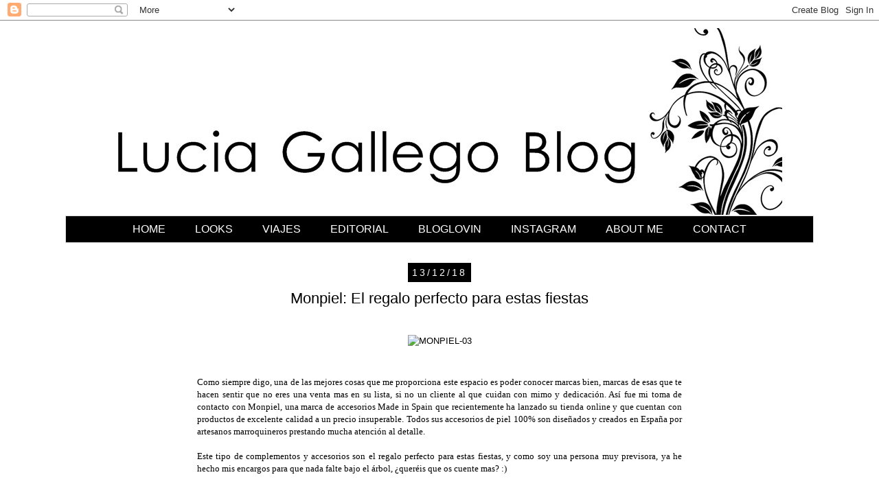

--- FILE ---
content_type: text/html; charset=UTF-8
request_url: http://www.luciagallegoblog.com/2018/12/monpiel-el-regalo-perfecto-para-estas.html
body_size: 17842
content:
<!DOCTYPE html>
<html class='v2' dir='ltr' xmlns='http://www.w3.org/1999/xhtml' xmlns:b='http://www.google.com/2005/gml/b' xmlns:data='http://www.google.com/2005/gml/data' xmlns:expr='http://www.google.com/2005/gml/expr'>
<head>
<link href='https://www.blogger.com/static/v1/widgets/335934321-css_bundle_v2.css' rel='stylesheet' type='text/css'/>
<meta content='aHR0cDovL3d3dy5sdWNpYWdhbGxlZ29ibG9nLmNvbQ==' name='publisuites-verify-code'/>
<meta content='width=1100' name='viewport'/>
<meta content='text/html; charset=UTF-8' http-equiv='Content-Type'/>
<meta content='blogger' name='generator'/>
<link href='http://www.luciagallegoblog.com/favicon.ico' rel='icon' type='image/x-icon'/>
<link href='http://www.luciagallegoblog.com/2018/12/monpiel-el-regalo-perfecto-para-estas.html' rel='canonical'/>
<link rel="alternate" type="application/atom+xml" title="lucia gallego blog - Atom" href="http://www.luciagallegoblog.com/feeds/posts/default" />
<link rel="alternate" type="application/rss+xml" title="lucia gallego blog - RSS" href="http://www.luciagallegoblog.com/feeds/posts/default?alt=rss" />
<link rel="service.post" type="application/atom+xml" title="lucia gallego blog - Atom" href="https://www.blogger.com/feeds/4011924980869780073/posts/default" />

<link rel="alternate" type="application/atom+xml" title="lucia gallego blog - Atom" href="http://www.luciagallegoblog.com/feeds/3112924541218290630/comments/default" />
<!--Can't find substitution for tag [blog.ieCssRetrofitLinks]-->
<link href='https://farm5.staticflickr.com/4899/46291449441_775afe5743_o.jpg' rel='image_src'/>
<meta content='http://www.luciagallegoblog.com/2018/12/monpiel-el-regalo-perfecto-para-estas.html' property='og:url'/>
<meta content='Monpiel: El regalo perfecto para estas fiestas' property='og:title'/>
<meta content='Fashion blogger. Vigo. Galicia. 
Blog de moda y tendencias: Ideas para combinar tu ropa, mezclando básicos con las tendencias de la temporada.' property='og:description'/>
<meta content='https://lh3.googleusercontent.com/blogger_img_proxy/AEn0k_u3HBXAX2vI1BCaMhN5yHO79hOjm4T2pmVpkbLpLvQR5hrlXppRAU6UsNb-YtbtHDzEiog9sMXcC3C6D1RN7s1jWFWHkB2YyMYCtX7RQRsUxdqBDPBFQ57mwvn2OyNm3Fzuyyo=w1200-h630-p-k-no-nu' property='og:image'/>
<title>lucia gallego blog: Monpiel: El regalo perfecto para estas fiestas</title>
<style id='page-skin-1' type='text/css'><!--
/*
-----------------------------------------------
Blogger Template Style
Name:     Simple
Designer: Josh Peterson
URL:      www.noaesthetic.com
----------------------------------------------- */
/* Variable definitions
====================
<Variable name="keycolor" description="Main Color" type="color" default="#66bbdd"/>
<Group description="Page Text" selector="body">
<Variable name="body.font" description="Font" type="font"
default="normal normal 12px Arial, Tahoma, Helvetica, FreeSans, sans-serif"/>
<Variable name="body.text.color" description="Text Color" type="color" default="#222222"/>
</Group>
<Group description="Backgrounds" selector=".body-fauxcolumns-outer">
<Variable name="body.background.color" description="Outer Background" type="color" default="#66bbdd"/>
<Variable name="content.background.color" description="Main Background" type="color" default="#ffffff"/>
<Variable name="header.background.color" description="Header Background" type="color" default="transparent"/>
</Group>
<Group description="Links" selector=".main-outer">
<Variable name="link.color" description="Link Color" type="color" default="#2288bb"/>
<Variable name="link.visited.color" description="Visited Color" type="color" default="#888888"/>
<Variable name="link.hover.color" description="Hover Color" type="color" default="#33aaff"/>
</Group>
<Group description="Blog Title" selector=".header h1">
<Variable name="header.font" description="Font" type="font"
default="normal normal 60px Arial, Tahoma, Helvetica, FreeSans, sans-serif"/>
<Variable name="header.text.color" description="Title Color" type="color" default="#3399bb" />
</Group>
<Group description="Blog Description" selector=".header .description">
<Variable name="description.text.color" description="Description Color" type="color"
default="#777777" />
</Group>
<Group description="Tabs Text" selector=".tabs-inner .widget li a">
<Variable name="tabs.font" description="Font" type="font"
default="normal normal 14px Arial, Tahoma, Helvetica, FreeSans, sans-serif"/>
<Variable name="tabs.text.color" description="Text Color" type="color" default="#999999"/>
<Variable name="tabs.selected.text.color" description="Selected Color" type="color" default="#000000"/>
</Group>
<Group description="Tabs Background" selector=".tabs-outer .PageList">
<Variable name="tabs.background.color" description="Background Color" type="color" default="#f5f5f5"/>
<Variable name="tabs.selected.background.color" description="Selected Color" type="color" default="#eeeeee"/>
</Group>
<Group description="Post Title" selector="h3.post-title, .comments h4">
<Variable name="post.title.font" description="Font" type="font"
default="normal normal 22px Arial, Tahoma, Helvetica, FreeSans, sans-serif"/>
</Group>
<Group description="Date Header" selector=".date-header">
<Variable name="date.header.color" description="Text Color" type="color"
default="#000000"/>
<Variable name="date.header.background.color" description="Background Color" type="color"
default="transparent"/>
</Group>
<Group description="Post Footer" selector=".post-footer">
<Variable name="post.footer.text.color" description="Text Color" type="color" default="#666666"/>
<Variable name="post.footer.background.color" description="Background Color" type="color"
default="#f9f9f9"/>
<Variable name="post.footer.border.color" description="Shadow Color" type="color" default="#eeeeee"/>
</Group>
<Group description="Gadgets" selector="h2">
<Variable name="widget.title.font" description="Title Font" type="font"
default="normal bold 11px Arial, Tahoma, Helvetica, FreeSans, sans-serif"/>
<Variable name="widget.title.text.color" description="Title Color" type="color" default="#000000"/>
<Variable name="widget.alternate.text.color" description="Alternate Color" type="color" default="#999999"/>
</Group>
<Group description="Images" selector=".main-inner">
<Variable name="image.background.color" description="Background Color" type="color" default="#ffffff"/>
<Variable name="image.border.color" description="Border Color" type="color" default="#eeeeee"/>
<Variable name="image.text.color" description="Caption Text Color" type="color" default="#000000"/>
</Group>
<Group description="Accents" selector=".content-inner">
<Variable name="body.rule.color" description="Separator Line Color" type="color" default="#eeeeee"/>
<Variable name="tabs.border.color" description="Tabs Border Color" type="color" default="transparent"/>
</Group>
<Variable name="body.background" description="Body Background" type="background"
color="#ffffff" default="$(color) none repeat scroll top left"/>
<Variable name="body.background.override" description="Body Background Override" type="string" default=""/>
<Variable name="body.background.gradient.cap" description="Body Gradient Cap" type="url"
default="url(//www.blogblog.com/1kt/simple/gradients_light.png)"/>
<Variable name="body.background.gradient.tile" description="Body Gradient Tile" type="url"
default="url(//www.blogblog.com/1kt/simple/body_gradient_tile_light.png)"/>
<Variable name="content.background.color.selector" description="Content Background Color Selector" type="string" default=".content-inner"/>
<Variable name="content.padding" description="Content Padding" type="length" default="10px"/>
<Variable name="content.padding.horizontal" description="Content Horizontal Padding" type="length" default="10px"/>
<Variable name="content.shadow.spread" description="Content Shadow Spread" type="length" default="40px"/>
<Variable name="content.shadow.spread.webkit" description="Content Shadow Spread (WebKit)" type="length" default="5px"/>
<Variable name="content.shadow.spread.ie" description="Content Shadow Spread (IE)" type="length" default="10px"/>
<Variable name="main.border.width" description="Main Border Width" type="length" default="0"/>
<Variable name="header.background.gradient" description="Header Gradient" type="url" default="none"/>
<Variable name="header.shadow.offset.left" description="Header Shadow Offset Left" type="length" default="-1px"/>
<Variable name="header.shadow.offset.top" description="Header Shadow Offset Top" type="length" default="-1px"/>
<Variable name="header.shadow.spread" description="Header Shadow Spread" type="length" default="1px"/>
<Variable name="header.padding" description="Header Padding" type="length" default="30px"/>
<Variable name="header.border.size" description="Header Border Size" type="length" default="1px"/>
<Variable name="header.bottom.border.size" description="Header Bottom Border Size" type="length" default="1px"/>
<Variable name="header.border.horizontalsize" description="Header Horizontal Border Size" type="length" default="0"/>
<Variable name="description.text.size" description="Description Text Size" type="string" default="140%"/>
<Variable name="tabs.margin.top" description="Tabs Margin Top" type="length" default="0" />
<Variable name="tabs.margin.side" description="Tabs Side Margin" type="length" default="30px" />
<Variable name="tabs.background.gradient" description="Tabs Background Gradient" type="url"
default="url(//www.blogblog.com/1kt/simple/gradients_light.png)"/>
<Variable name="tabs.border.width" description="Tabs Border Width" type="length" default="1px"/>
<Variable name="tabs.bevel.border.width" description="Tabs Bevel Border Width" type="length" default="1px"/>
<Variable name="date.header.padding" description="Date Header Padding" type="string" default="inherit"/>
<Variable name="date.header.letterspacing" description="Date Header Letter Spacing" type="string" default="inherit"/>
<Variable name="date.header.margin" description="Date Header Margin" type="string" default="inherit"/>
<Variable name="post.margin.bottom" description="Post Bottom Margin" type="length" default="25px"/>
<Variable name="image.border.small.size" description="Image Border Small Size" type="length" default="2px"/>
<Variable name="image.border.large.size" description="Image Border Large Size" type="length" default="5px"/>
<Variable name="page.width.selector" description="Page Width Selector" type="string" default=".region-inner"/>
<Variable name="page.width" description="Page Width" type="string" default="auto"/>
<Variable name="main.section.margin" description="Main Section Margin" type="length" default="15px"/>
<Variable name="main.padding" description="Main Padding" type="length" default="15px"/>
<Variable name="main.padding.top" description="Main Padding Top" type="length" default="30px"/>
<Variable name="main.padding.bottom" description="Main Padding Bottom" type="length" default="30px"/>
<Variable name="paging.background"
color="#ffffff"
description="Background of blog paging area" type="background"
default="transparent none no-repeat scroll top center"/>
<Variable name="footer.bevel" description="Bevel border length of footer" type="length" default="0"/>
<Variable name="mobile.background.overlay" description="Mobile Background Overlay" type="string"
default="transparent none repeat scroll top left"/>
<Variable name="mobile.background.size" description="Mobile Background Size" type="string" default="auto"/>
<Variable name="mobile.button.color" description="Mobile Button Color" type="color" default="#ffffff" />
<Variable name="startSide" description="Side where text starts in blog language" type="automatic" default="left"/>
<Variable name="endSide" description="Side where text ends in blog language" type="automatic" default="right"/>
*/
/* Content
----------------------------------------------- */
body {
font: normal normal 12px Arial, Tahoma, Helvetica, FreeSans, sans-serif;
color: #000000;
background: #ffffff none repeat scroll top left;
padding: 0 0 0 0;
}
html body .region-inner {
min-width: 0;
max-width: 100%;
width: auto;
}
a:link {
text-decoration:none;
color: #000000;
}
a:visited {
text-decoration:none;
color: #000000;
}
a:hover {
text-decoration:underline;
color: #666666;
}
.body-fauxcolumn-outer .fauxcolumn-inner {
background: transparent none repeat scroll top left;
_background-image: none;
}
.body-fauxcolumn-outer .cap-top {
position: absolute;
z-index: 1;
height: 400px;
width: 100%;
background: #ffffff none repeat scroll top left;
}
.body-fauxcolumn-outer .cap-top .cap-left {
width: 100%;
background: transparent none repeat-x scroll top left;
_background-image: none;
}
.content-outer {
-moz-box-shadow: 0 0 0 rgba(0, 0, 0, .15);
-webkit-box-shadow: 0 0 0 rgba(0, 0, 0, .15);
-goog-ms-box-shadow: 0 0 0 #333333;
box-shadow: 0 0 0 rgba(0, 0, 0, .0);
margin-bottom: 1px;
}
.content-inner {
padding: 10px 40px;
}
.content-inner {
background-color: #ffffff;
}
/* Header
----------------------------------------------- */
.header-outer {
background: transparent none repeat-x scroll 0 -400px;
_background-image: none;
}
.Header h1 {
font: normal normal 40px 'Trebuchet MS',Trebuchet,Verdana,sans-serif;
color: #000000;
text-shadow: 0 0 0 rgba(0, 0, 0, .2);
}
.Header h1 a {
color: #000000;
}
.Header .description {
font-size: 18px;
color: #000000;
}
.header-inner .Header .titlewrapper {
padding: 22px 0;
}
.header-inner .Header .descriptionwrapper {
padding: 0 0;
}
/* Tabs
----------------------------------------------- */
.tabs-inner .section:first-child {
border-top: 0 solid #dddddd;
}
.tabs-inner .section:first-child ul {
margin-top: -1px;
border-top: 1px solid #dddddd;
border-left: 1px solid #dddddd;
border-right: 1px solid #dddddd;
}
.tabs-inner .widget ul {
background: #000000 none repeat-x scroll 0 -800px;
_background-image: none;
border-bottom: 1px solid #dddddd;
margin-top: 0;
margin-left: -30px;
margin-right: -30px;
}
.tabs-inner .widget li a {
display: inline-block;
padding: .6em 1em;
font: normal normal 12px Arial, Tahoma, Helvetica, FreeSans, sans-serif;
color: #000000;
border-left: 1px solid #ffffff;
border-right: 1px solid #dddddd;
}
.tabs-inner .widget li:first-child a {
border-left: none;
}
.tabs-inner .widget li.selected a, .tabs-inner .widget li a:hover {
color: #000000;
background-color: #ffffff;
text-decoration: none;
}
/* Columns
----------------------------------------------- */
.main-outer {
border-top: 0 solid transparent;
}
.fauxcolumn-left-outer .fauxcolumn-inner {
border-right: 1px solid transparent;
}
.fauxcolumn-right-outer .fauxcolumn-inner {
border-left: 1px solid transparent;
}
/* Headings
----------------------------------------------- */
h2 {
margin: 0 0 1em 0;
text-align: center;
font: normal normal 14px Arial, Tahoma, Helvetica, FreeSans, sans-serif;
color: #000000;
text-transform: uppercase;
}
/* Widgets
----------------------------------------------- */
.widget .zippy {
color: #999999;
text-shadow: 2px 2px 1px rgba(0, 0, 0, .1);
}
.widget .popular-posts ul {
list-style: none;
}
/* Posts
----------------------------------------------- */
.date-header span {
background-color: #000000;
color: #ffffff;
padding: 0.4em;
letter-spacing: 3px;
margin: inherit;
}
.main-inner {
padding-top: 35px;
padding-bottom: 65px;
}
.main-inner .column-center-inner {
padding: 0 0;
}
.main-inner .column-center-inner .section {
margin: 0 1em;
}
.post {
margin: 0 0 45px 0;
}
h3.post-title, .comments h4 {
font: normal normal 22px Arial, Tahoma, Helvetica, FreeSans, sans-serif;
margin: .75em 0 0;
text-align: center;
}
.post-body {
font-size: 110%;
line-height: 1.4;
position: relative;
}
.post-body img, .post-body .tr-caption-container, .Profile img, .Image img,
.BlogList .item-thumbnail img {
padding: 2px;
background: transparent;
border: 1px solid transparent;
-moz-box-shadow: 1px 1px 5px rgba(0, 0, 0, .1);
-webkit-box-shadow: 1px 1px 5px rgba(0, 0, 0, .1);
box-shadow: 1px 1px 5px rgba(0, 0, 0, .0);
}
.post-body img, .post-body .tr-caption-container {
padding: 5px;
}
.post-body .tr-caption-container {
color: #000000;
}
.post-body .tr-caption-container img {
padding: 0;
background: transparent;
border: none;
-moz-box-shadow: 0 0 0 rgba(0, 0, 0, .1);
-webkit-box-shadow: 0 0 0 rgba(0, 0, 0, .1);
box-shadow: 0 0 0 rgba(0, 0, 0, .1);
}
.post-header {
margin: 0 0 1.5em;
line-height: 1.6;
font-size: 90%;
}
.post-footer {
margin: 20px -2px 0;
padding: 5px 10px;
color: #7a7a7a;
background-color: #fdfdfd;
border-bottom: 1px solid #f2f2f2;
line-height: 1.6;
font-size: 90%;
}
#comments .comment-author {
padding-top: 1.5em;
border-top: 1px solid transparent;
background-position: 0 1.5em;
}
#comments .comment-author:first-child {
padding-top: 0;
border-top: none;
}
.avatar-image-container {
margin: .2em 0 0;
}
#comments .avatar-image-container img {
border: 1px solid transparent;
}
/* Comments
----------------------------------------------- */
.comments .comments-content .icon.blog-author {
background-repeat: no-repeat;
background-image: url([data-uri]);
}
.comments .comments-content .loadmore a {
border-top: 1px solid #999999;
border-bottom: 1px solid #999999;
}
.comments .comment-thread.inline-thread {
background-color: #fdfdfd;
}
.comments .continue {
border-top: 2px solid #999999;
}
/* Accents
---------------------------------------------- */
.section-columns td.columns-cell {
border-left: 1px solid transparent;
}
.blog-pager {
background: transparent url(http://www.blogblog.com/1kt/simple/paging_dot.png) repeat-x scroll top center;
}
.blog-pager-older-link, .home-link,
.blog-pager-newer-link {
background-color: #ffffff;
padding: 5px;
}
.footer-outer {
border-top: 1px dashed #bbbbbb;
}
/* Mobile
----------------------------------------------- */
body.mobile  {
background-size: auto;
}
.mobile .body-fauxcolumn-outer {
background: transparent none repeat scroll top left;
}
.mobile .body-fauxcolumn-outer .cap-top {
background-size: 100% auto;
}
.mobile .content-outer {
-webkit-box-shadow: 0 0 3px rgba(0, 0, 0, .15);
box-shadow: 0 0 3px rgba(0, 0, 0, .15);
padding: 0 0;
}
body.mobile .AdSense {
margin: 0 -0;
}
.mobile .tabs-inner .widget ul {
margin-left: 0;
margin-right: 0;
}
.mobile .post {
margin: 0;
}
.mobile .main-inner .column-center-inner .section {
margin: 0;
}
.mobile .date-header span {
padding: 0.1em 10px;
margin: 0 -10px;
}
.mobile h3.post-title {
margin: 0;
}
.mobile .blog-pager {
background: transparent none no-repeat scroll top center;
}
.mobile .footer-outer {
border-top: none;
}
.mobile .main-inner, .mobile .footer-inner {
background-color: #ffffff;
}
.mobile-index-contents {
color: #000000;
}
.mobile-link-button {
background-color: #000000;
}
.mobile-link-button a:link, .mobile-link-button a:visited {
color: #ffffff;
}
.mobile .tabs-inner .section:first-child {
border-top: none;
}
.mobile .tabs-inner .PageList .widget-content {
background-color: #ffffff;
color: #000000;
border-top: 1px solid #dddddd;
border-bottom: 1px solid #dddddd;
}
.mobile .tabs-inner .PageList .widget-content .pagelist-arrow {
border-left: 1px solid #dddddd;
}
#PageList1 {
width: 100%;
}
#PageList1 ul li a {
color:#fff;
background:#000;
text-decoration: none;
font-weight: verdana;
font-size: 16px;
padding: 10px 20px;
-moz-border-radius: 0px;
-webkit-border-radius: 0px;
border: 0px solid #ffffff;
}
#PageList1 ul li a:hover {
color:#000;
position: hidden;
background:#fff;
left: 2px;
top: 2px;
}.PageList {text-align:center !important;}
.PageList li {display:inline !important; float:none !important;}
--></style>
<style id='template-skin-1' type='text/css'><!--
body {
min-width: 1170px;
}
.content-outer, .content-fauxcolumn-outer, .region-inner {
min-width: 1170px;
max-width: 1170px;
_width: 1170px;
}
.main-inner .columns {
padding-left: 180px;
padding-right: 180px;
}
.main-inner .fauxcolumn-center-outer {
left: 180px;
right: 180px;
/* IE6 does not respect left and right together */
_width: expression(this.parentNode.offsetWidth -
parseInt("180px") -
parseInt("180px") + 'px');
}
.main-inner .fauxcolumn-left-outer {
width: 180px;
}
.main-inner .fauxcolumn-right-outer {
width: 180px;
}
.main-inner .column-left-outer {
width: 180px;
right: 100%;
margin-left: -180px;
}
.main-inner .column-right-outer {
width: 180px;
margin-right: -180px;
}
#layout {
min-width: 0;
}
#layout .content-outer {
min-width: 0;
width: 800px;
}
#layout .region-inner {
min-width: 0;
width: auto;
}
body#layout div.add_widget {
padding: 8px;
}
body#layout div.add_widget a {
margin-left: 32px;
}
--></style>
<script type='text/javascript'>
        (function(i,s,o,g,r,a,m){i['GoogleAnalyticsObject']=r;i[r]=i[r]||function(){
        (i[r].q=i[r].q||[]).push(arguments)},i[r].l=1*new Date();a=s.createElement(o),
        m=s.getElementsByTagName(o)[0];a.async=1;a.src=g;m.parentNode.insertBefore(a,m)
        })(window,document,'script','https://www.google-analytics.com/analytics.js','ga');
        ga('create', 'UA-44094836-1', 'auto', 'blogger');
        ga('blogger.send', 'pageview');
      </script>
<link href='https://www.blogger.com/dyn-css/authorization.css?targetBlogID=4011924980869780073&amp;zx=b9bd1386-1439-4e1e-b7ba-b624114e79bf' media='none' onload='if(media!=&#39;all&#39;)media=&#39;all&#39;' rel='stylesheet'/><noscript><link href='https://www.blogger.com/dyn-css/authorization.css?targetBlogID=4011924980869780073&amp;zx=b9bd1386-1439-4e1e-b7ba-b624114e79bf' rel='stylesheet'/></noscript>
<meta name='google-adsense-platform-account' content='ca-host-pub-1556223355139109'/>
<meta name='google-adsense-platform-domain' content='blogspot.com'/>

</head>
<body class='loading'>
<div class='navbar section' id='navbar' name='Barra de navegación'><div class='widget Navbar' data-version='1' id='Navbar1'><script type="text/javascript">
    function setAttributeOnload(object, attribute, val) {
      if(window.addEventListener) {
        window.addEventListener('load',
          function(){ object[attribute] = val; }, false);
      } else {
        window.attachEvent('onload', function(){ object[attribute] = val; });
      }
    }
  </script>
<div id="navbar-iframe-container"></div>
<script type="text/javascript" src="https://apis.google.com/js/platform.js"></script>
<script type="text/javascript">
      gapi.load("gapi.iframes:gapi.iframes.style.bubble", function() {
        if (gapi.iframes && gapi.iframes.getContext) {
          gapi.iframes.getContext().openChild({
              url: 'https://www.blogger.com/navbar/4011924980869780073?po\x3d3112924541218290630\x26origin\x3dhttp://www.luciagallegoblog.com',
              where: document.getElementById("navbar-iframe-container"),
              id: "navbar-iframe"
          });
        }
      });
    </script><script type="text/javascript">
(function() {
var script = document.createElement('script');
script.type = 'text/javascript';
script.src = '//pagead2.googlesyndication.com/pagead/js/google_top_exp.js';
var head = document.getElementsByTagName('head')[0];
if (head) {
head.appendChild(script);
}})();
</script>
</div></div>
<div class='body-fauxcolumns'>
<div class='fauxcolumn-outer body-fauxcolumn-outer'>
<div class='cap-top'>
<div class='cap-left'></div>
<div class='cap-right'></div>
</div>
<div class='fauxborder-left'>
<div class='fauxborder-right'></div>
<div class='fauxcolumn-inner'>
</div>
</div>
<div class='cap-bottom'>
<div class='cap-left'></div>
<div class='cap-right'></div>
</div>
</div>
</div>
<div class='content'>
<div class='content-fauxcolumns'>
<div class='fauxcolumn-outer content-fauxcolumn-outer'>
<div class='cap-top'>
<div class='cap-left'></div>
<div class='cap-right'></div>
</div>
<div class='fauxborder-left'>
<div class='fauxborder-right'></div>
<div class='fauxcolumn-inner'>
</div>
</div>
<div class='cap-bottom'>
<div class='cap-left'></div>
<div class='cap-right'></div>
</div>
</div>
</div>
<div class='content-outer'>
<div class='content-cap-top cap-top'>
<div class='cap-left'></div>
<div class='cap-right'></div>
</div>
<div class='fauxborder-left content-fauxborder-left'>
<div class='fauxborder-right content-fauxborder-right'></div>
<div class='content-inner'>
<header>
<div class='header-outer'>
<div class='header-cap-top cap-top'>
<div class='cap-left'></div>
<div class='cap-right'></div>
</div>
<div class='fauxborder-left header-fauxborder-left'>
<div class='fauxborder-right header-fauxborder-right'></div>
<div class='region-inner header-inner'>
<div class='header section' id='header' name='Cabecera'><div class='widget Header' data-version='1' id='Header1'>
<div id='header-inner'>
<a href='http://www.luciagallegoblog.com/' style='display: block'>
<img alt='lucia gallego blog' height='275px; ' id='Header1_headerimg' src='https://blogger.googleusercontent.com/img/b/R29vZ2xl/AVvXsEjGkTaVxJV-6WjX85Mm5DPYfGnhNmOm5O0MsojMBzCUL-MKGb88EVfmOsL88HWz8S_VWnQKN2IyWMbqwRMrV6Sw2D08xuiuPuFfLZPs6cJrB1PuQdRx5RvYcvm1XY5hYWugU72Lc0I-TY4/s1600/def.jpg' style='display: block' width='1050px; '/>
</a>
</div>
</div></div>
</div>
</div>
<div class='header-cap-bottom cap-bottom'>
<div class='cap-left'></div>
<div class='cap-right'></div>
</div>
</div>
</header>
<div class='tabs-outer'>
<div class='tabs-cap-top cap-top'>
<div class='cap-left'></div>
<div class='cap-right'></div>
</div>
<div class='fauxborder-left tabs-fauxborder-left'>
<div class='fauxborder-right tabs-fauxborder-right'></div>
<div class='region-inner tabs-inner'>
<div class='tabs section' id='crosscol' name='Multicolumnas'><div class='widget PageList' data-version='1' id='PageList1'>
<h2>Páginas</h2>
<div class='widget-content'>
<ul>
<li>
<a href='http://www.luciagallegoblog.com/'>HOME</a>
</li>
<li>
<a href='http://www.luciagallegoblog.com/search/label/outfits'>LOOKS</a>
</li>
<li>
<a href='http://www.luciagallegoblog.com/search/label/viajes'>VIAJES</a>
</li>
<li>
<a href='http://www.luciagallegoblog.com/search/label/shooting'>EDITORIAL</a>
</li>
<li>
<a href='http://www.bloglovin.com/blog/3816240/lucia-gallego-blog'>BLOGLOVIN</a>
</li>
<li>
<a href='http://instagram.com/luciagallego/'>INSTAGRAM</a>
</li>
<li>
<a href='http://www.luciagallegoblog.com/p/about-me.html'>ABOUT ME</a>
</li>
<li>
<a href='http://www.luciagallegoblog.com/p/contact.html'>CONTACT</a>
</li>
</ul>
<div class='clear'></div>
</div>
</div></div>
<div class='tabs no-items section' id='crosscol-overflow' name='Cross-Column 2'></div>
</div>
</div>
<div class='tabs-cap-bottom cap-bottom'>
<div class='cap-left'></div>
<div class='cap-right'></div>
</div>
</div>
<div class='main-outer'>
<div class='main-cap-top cap-top'>
<div class='cap-left'></div>
<div class='cap-right'></div>
</div>
<div class='fauxborder-left main-fauxborder-left'>
<div class='fauxborder-right main-fauxborder-right'></div>
<div class='region-inner main-inner'>
<div class='columns fauxcolumns'>
<div class='fauxcolumn-outer fauxcolumn-center-outer'>
<div class='cap-top'>
<div class='cap-left'></div>
<div class='cap-right'></div>
</div>
<div class='fauxborder-left'>
<div class='fauxborder-right'></div>
<div class='fauxcolumn-inner'>
</div>
</div>
<div class='cap-bottom'>
<div class='cap-left'></div>
<div class='cap-right'></div>
</div>
</div>
<div class='fauxcolumn-outer fauxcolumn-left-outer'>
<div class='cap-top'>
<div class='cap-left'></div>
<div class='cap-right'></div>
</div>
<div class='fauxborder-left'>
<div class='fauxborder-right'></div>
<div class='fauxcolumn-inner'>
</div>
</div>
<div class='cap-bottom'>
<div class='cap-left'></div>
<div class='cap-right'></div>
</div>
</div>
<div class='fauxcolumn-outer fauxcolumn-right-outer'>
<div class='cap-top'>
<div class='cap-left'></div>
<div class='cap-right'></div>
</div>
<div class='fauxborder-left'>
<div class='fauxborder-right'></div>
<div class='fauxcolumn-inner'>
</div>
</div>
<div class='cap-bottom'>
<div class='cap-left'></div>
<div class='cap-right'></div>
</div>
</div>
<!-- corrects IE6 width calculation -->
<div class='columns-inner'>
<div class='column-center-outer'>
<div class='column-center-inner'>
<div class='main section' id='main' name='Principal'><div class='widget Blog' data-version='1' id='Blog1'>
<div class='blog-posts hfeed'>

          <div class="date-outer">
        
<h2 class='date-header'><span>13/12/18</span></h2>

          <div class="date-posts">
        
<div class='post-outer'>
<div class='post hentry' itemprop='blogPost' itemscope='itemscope' itemtype='http://schema.org/BlogPosting'>
<a name='3112924541218290630'></a>
<h3 class='post-title entry-title' itemprop='name'>
Monpiel: El regalo perfecto para estas fiestas
</h3>
<div class='post-header'>
<div class='post-header-line-1'></div>
</div>
<div class='post-body entry-content' id='post-body-3112924541218290630' itemprop='description articleBody'>
<div style="text-align: center;">
<br /></div>
<div style="text-align: center;">
<a href="https://www.flickr.com/photos/155159722@N02/46291449441/in/dateposted-public/" title="MONPIEL-03"><img alt="MONPIEL-03" height="469" src="https://farm5.staticflickr.com/4899/46291449441_775afe5743_o.jpg" width="700" /></a></div>
<div style="text-align: center;">
<br /></div>
<div style="text-align: center;">
<br /></div>
<div style="text-align: center;">
<div style="text-align: justify;">
<span style="font-family: &quot;georgia&quot; , &quot;times new roman&quot; , serif;">Como siempre digo, una de las mejores cosas que me proporciona este espacio es poder conocer marcas bien, marcas de esas que te hacen sentir que no eres una venta mas en su lista, si no un cliente al que cuidan con mimo y dedicación. Así fue mi toma de contacto con Monpiel, una marca de accesorios Made in Spain que recientemente ha lanzado su tienda online y que cuentan con productos de excelente calidad a un precio insuperable. Todos sus accesorios de piel 100% son diseñados y creados en España por artesanos marroquineros prestando mucha atención al detalle.</span></div>
<div style="text-align: justify;">
<span style="font-family: &quot;georgia&quot; , &quot;times new roman&quot; , serif;"><br /></span></div>
<div style="text-align: justify;">
<span style="font-family: georgia, &quot;times new roman&quot;, serif;">Este tipo de complementos y accesorios son el regalo perfecto para estas fiestas, y como soy una persona muy previsora, ya he hecho mis encargos para que nada falte bajo el árbol, &#191;queréis que os cuente mas? :)</span></div>
<br /></div>
<div style="text-align: center;">
<br />
<a name="more"></a><br /></div>
<div style="text-align: center;">
<a href="https://www.flickr.com/photos/155159722@N02/31352685127/in/dateposted-public/" title="MONPIEL-01"><img alt="MONPIEL-01" height="469" src="https://farm5.staticflickr.com/4853/31352685127_86885020a8_o.jpg" width="700" /></a>
<a href="https://www.flickr.com/photos/155159722@N02/31352685117/in/dateposted-public/" title="MONPIEL-02"><img alt="MONPIEL-02" height="469" src="https://farm5.staticflickr.com/4888/31352685117_a18766fe9c_o.jpg" width="700" /></a><br />
<br />
<br />
<div style="text-align: justify;">
<span style="font-family: georgia, &quot;times new roman&quot;, serif;">Por un lado he pedido el <a href="https://monpiel.com/llaveros-cuero-hombre/124-618-llavero-piel-hunter.html#/25-color-habana"><span style="color: #e06666;">llavero de piel modelo Hunter</span></a>, un regalo para hombre económico, útil, y de buena calidad. Es imposible fallar con este regalo gracias a su diseño clásico y atemporal. Además viene con clip para enganchar&nbsp;</span><span style="font-family: georgia, &quot;times new roman&quot;, serif;">fácilmente</span><span style="font-family: georgia, &quot;times new roman&quot;, serif;">&nbsp;al pantalón y en cuatro colores distintos para todos los gustos.</span></div>
<br />

<a href="https://www.flickr.com/photos/155159722@N02/31352684957/in/dateposted-public/" title="MONPIEL-04"><img alt="MONPIEL-04" height="469" src="https://farm5.staticflickr.com/4894/31352684957_024526e616_o.jpg" width="700" /></a><br />
<br />
<br />
<div style="text-align: justify;">
<span style="font-family: georgia, &quot;times new roman&quot;, serif;">También he pedido el <a href="https://monpiel.com/mujer/137-651-monedero-mediano-cremallera-soul.html#/17-color-marron"><span style="color: #e06666;">monedero mediano de piel modelo Soul</span></a>, una cartera de piel para mujer trenzada hecha a mano artesanalmente. Tiene el tamaño perfecto para poder llevar tarjetas, dinero y monedas sin que ocupe mucho lugar en el bolso, lo que lo convierte en el accesorio ideal para las que cambiamos de bolso constantemente y utilizamos tanto bolsos grandes como pequeños. El modelo está disponible en tres colores, el marrón que veis en la foto, el negro y también un beige medio amarillo para las más atrevidas.</span></div>
<br />

<a href="https://www.flickr.com/photos/155159722@N02/46291449411/in/dateposted-public/" title="MONPIEL-05"><img alt="MONPIEL-05" height="469" src="https://farm5.staticflickr.com/4902/46291449411_53245bb346_o.jpg" width="700" /></a>
<br />
<br />
<br />
<div style="text-align: justify;">
<span style="font-family: Georgia, Times New Roman, serif;">&#191;Queréis mas ideas para regalar? El <a href="https://monpiel.com/bolsos-piel-mujer/141-663-bolso-hobo-piel-life.html#/11-color-negro"><span style="color: #e06666;">bolso Hobo de piel clásico</span></a> es uno de esos bolsos que toda mujer tiene como fondo de armario con un diseño divertido y un toque de color gracias a su asa en animal print, uno de esos regalos que te convertirán en su persona favorita durante lo que queda del año y todo el 2019 también, perfecto para regalar a mujeres de cualquier edad ya que es uno de esos bolsos que no pasan de moda y pueden llevarse con todo. La <a href="https://monpiel.com/carteras-slim-hombre/116-595-cartera-hombre-pequena-slim.html#/44-color-azul"><span style="color: #e06666;">cartera de hombre pequeña Slim</span></a> en piel 100% natural como todos los productos de Monpiel es el regalo perfecto para hombre por un presupuesto moderado, pequeña y compacta es ideal para llevar en el pantalón, y tiene espacio para guardar hasta 10 tarjetas y varios billetes sin doblar.</span></div>
<div>
<h1 class="m_-3674033826937258798gmail-h1" style="box-sizing: inherit; clear: both; color: #373737; font-family: Montserrat; font-size: 1.25em; font-weight: 500; line-height: 1.1; margin: 0px 0px 10px;">
<br /></h1>
</div>
</div>
<a href="https://www.flickr.com/photos/155159722@N02/32419942298/in/dateposted-public/" title="MONPIEL-W"><img alt="MONPIEL-W" height="411" src="https://farm5.staticflickr.com/4813/32419942298_7eaf3c7c74_o.jpg" width="700" /></a><br />
<br />
<br />
<div style="text-align: justify;">
<span style="font-family: Georgia, Times New Roman, serif;">&#191;Te parecen pocas estas ideas? Pues para que termines de decidirte por ser lectora de este blog tienes un descuento del 10% en su web con el código LUCIAGALLEGO y pronto un sorteo en colaboración en mi cuenta de Instagram <a href="https://instagram.com/luciagallego/"><span style="color: #e06666;">@luciagallego</span></a>, &#161;allí te espero! :)</span></div>
<br />
<br />
<br />
<br />
<br />
<div style='clear: both;'></div>
</div>
<div class='post-footer'>
<div class='post-footer-line post-footer-line-1'><span class='post-author vcard'>
</span>
<span class='post-timestamp'>
</span>
<span class='post-comment-link'>
</span>
<span class='post-icons'>
</span>
<div class='post-share-buttons goog-inline-block'>
</div>
<span class='post-backlinks post-comment-link'>
</span>
</div>
<div class='post-footer-line post-footer-line-2'><span class='post-labels'>
Etiquetas:
<a href='http://www.luciagallegoblog.com/search/label/ad' rel='tag'>ad</a>,
<a href='http://www.luciagallegoblog.com/search/label/ideas%20para%20regalar%20en%20Navidad' rel='tag'>ideas para regalar en Navidad</a>,
<a href='http://www.luciagallegoblog.com/search/label/Monpiel' rel='tag'>Monpiel</a>
</span>
</div>
<div class='post-footer-line post-footer-line-3'><span class='post-location'>
</span>
</div>
</div>
</div>
<div class='comments' id='comments'>
<a name='comments'></a>
<h4>2 comentarios:</h4>
<div class='comments-content'>
<script async='async' src='' type='text/javascript'></script>
<script type='text/javascript'>
    (function() {
      var items = null;
      var msgs = null;
      var config = {};

// <![CDATA[
      var cursor = null;
      if (items && items.length > 0) {
        cursor = parseInt(items[items.length - 1].timestamp) + 1;
      }

      var bodyFromEntry = function(entry) {
        var text = (entry &&
                    ((entry.content && entry.content.$t) ||
                     (entry.summary && entry.summary.$t))) ||
            '';
        if (entry && entry.gd$extendedProperty) {
          for (var k in entry.gd$extendedProperty) {
            if (entry.gd$extendedProperty[k].name == 'blogger.contentRemoved') {
              return '<span class="deleted-comment">' + text + '</span>';
            }
          }
        }
        return text;
      }

      var parse = function(data) {
        cursor = null;
        var comments = [];
        if (data && data.feed && data.feed.entry) {
          for (var i = 0, entry; entry = data.feed.entry[i]; i++) {
            var comment = {};
            // comment ID, parsed out of the original id format
            var id = /blog-(\d+).post-(\d+)/.exec(entry.id.$t);
            comment.id = id ? id[2] : null;
            comment.body = bodyFromEntry(entry);
            comment.timestamp = Date.parse(entry.published.$t) + '';
            if (entry.author && entry.author.constructor === Array) {
              var auth = entry.author[0];
              if (auth) {
                comment.author = {
                  name: (auth.name ? auth.name.$t : undefined),
                  profileUrl: (auth.uri ? auth.uri.$t : undefined),
                  avatarUrl: (auth.gd$image ? auth.gd$image.src : undefined)
                };
              }
            }
            if (entry.link) {
              if (entry.link[2]) {
                comment.link = comment.permalink = entry.link[2].href;
              }
              if (entry.link[3]) {
                var pid = /.*comments\/default\/(\d+)\?.*/.exec(entry.link[3].href);
                if (pid && pid[1]) {
                  comment.parentId = pid[1];
                }
              }
            }
            comment.deleteclass = 'item-control blog-admin';
            if (entry.gd$extendedProperty) {
              for (var k in entry.gd$extendedProperty) {
                if (entry.gd$extendedProperty[k].name == 'blogger.itemClass') {
                  comment.deleteclass += ' ' + entry.gd$extendedProperty[k].value;
                } else if (entry.gd$extendedProperty[k].name == 'blogger.displayTime') {
                  comment.displayTime = entry.gd$extendedProperty[k].value;
                }
              }
            }
            comments.push(comment);
          }
        }
        return comments;
      };

      var paginator = function(callback) {
        if (hasMore()) {
          var url = config.feed + '?alt=json&v=2&orderby=published&reverse=false&max-results=50';
          if (cursor) {
            url += '&published-min=' + new Date(cursor).toISOString();
          }
          window.bloggercomments = function(data) {
            var parsed = parse(data);
            cursor = parsed.length < 50 ? null
                : parseInt(parsed[parsed.length - 1].timestamp) + 1
            callback(parsed);
            window.bloggercomments = null;
          }
          url += '&callback=bloggercomments';
          var script = document.createElement('script');
          script.type = 'text/javascript';
          script.src = url;
          document.getElementsByTagName('head')[0].appendChild(script);
        }
      };
      var hasMore = function() {
        return !!cursor;
      };
      var getMeta = function(key, comment) {
        if ('iswriter' == key) {
          var matches = !!comment.author
              && comment.author.name == config.authorName
              && comment.author.profileUrl == config.authorUrl;
          return matches ? 'true' : '';
        } else if ('deletelink' == key) {
          return config.baseUri + '/comment/delete/'
               + config.blogId + '/' + comment.id;
        } else if ('deleteclass' == key) {
          return comment.deleteclass;
        }
        return '';
      };

      var replybox = null;
      var replyUrlParts = null;
      var replyParent = undefined;

      var onReply = function(commentId, domId) {
        if (replybox == null) {
          // lazily cache replybox, and adjust to suit this style:
          replybox = document.getElementById('comment-editor');
          if (replybox != null) {
            replybox.height = '250px';
            replybox.style.display = 'block';
            replyUrlParts = replybox.src.split('#');
          }
        }
        if (replybox && (commentId !== replyParent)) {
          replybox.src = '';
          document.getElementById(domId).insertBefore(replybox, null);
          replybox.src = replyUrlParts[0]
              + (commentId ? '&parentID=' + commentId : '')
              + '#' + replyUrlParts[1];
          replyParent = commentId;
        }
      };

      var hash = (window.location.hash || '#').substring(1);
      var startThread, targetComment;
      if (/^comment-form_/.test(hash)) {
        startThread = hash.substring('comment-form_'.length);
      } else if (/^c[0-9]+$/.test(hash)) {
        targetComment = hash.substring(1);
      }

      // Configure commenting API:
      var configJso = {
        'maxDepth': config.maxThreadDepth
      };
      var provider = {
        'id': config.postId,
        'data': items,
        'loadNext': paginator,
        'hasMore': hasMore,
        'getMeta': getMeta,
        'onReply': onReply,
        'rendered': true,
        'initComment': targetComment,
        'initReplyThread': startThread,
        'config': configJso,
        'messages': msgs
      };

      var render = function() {
        if (window.goog && window.goog.comments) {
          var holder = document.getElementById('comment-holder');
          window.goog.comments.render(holder, provider);
        }
      };

      // render now, or queue to render when library loads:
      if (window.goog && window.goog.comments) {
        render();
      } else {
        window.goog = window.goog || {};
        window.goog.comments = window.goog.comments || {};
        window.goog.comments.loadQueue = window.goog.comments.loadQueue || [];
        window.goog.comments.loadQueue.push(render);
      }
    })();
// ]]>
  </script>
<div id='comment-holder'>
<div class="comment-thread toplevel-thread"><ol id="top-ra"><li class="comment" id="c8745972448290805917"><div class="avatar-image-container"><img src="//4.bp.blogspot.com/-bMYY89-NomE/Z4jlIQi8UAI/AAAAAAAAKak/okkGDGyrEHkeuoql47jQHQcc9OnYoz7pwCK4BGAYYCw/s35/Tezza-3981.JPG" alt=""/></div><div class="comment-block"><div class="comment-header"><cite class="user"><a href="https://www.blogger.com/profile/17330331354276432800" rel="nofollow">La ilusión de Nina</a></cite><span class="icon user "></span><span class="datetime secondary-text"><a rel="nofollow" href="http://www.luciagallegoblog.com/2018/12/monpiel-el-regalo-perfecto-para-estas.html?showComment=1544788481681#c8745972448290805917">14 de diciembre de 2018 a las 12:54</a></span></div><p class="comment-content">Una cartera preciosa y super original!!<br>Una idea estupenda! Un besazo!!<br><br>La ilusión de Nina - http://lailusiondenina.blogspot.com/</p><span class="comment-actions secondary-text"><a class="comment-reply" target="_self" data-comment-id="8745972448290805917">Responder</a><span class="item-control blog-admin blog-admin pid-1510563414"><a target="_self" href="https://www.blogger.com/comment/delete/4011924980869780073/8745972448290805917">Eliminar</a></span></span></div><div class="comment-replies"><div id="c8745972448290805917-rt" class="comment-thread inline-thread hidden"><span class="thread-toggle thread-expanded"><span class="thread-arrow"></span><span class="thread-count"><a target="_self">Respuestas</a></span></span><ol id="c8745972448290805917-ra" class="thread-chrome thread-expanded"><div></div><div id="c8745972448290805917-continue" class="continue"><a class="comment-reply" target="_self" data-comment-id="8745972448290805917">Responder</a></div></ol></div></div><div class="comment-replybox-single" id="c8745972448290805917-ce"></div></li><li class="comment" id="c3491518917113988952"><div class="avatar-image-container"><img src="//www.blogger.com/img/blogger_logo_round_35.png" alt=""/></div><div class="comment-block"><div class="comment-header"><cite class="user"><a href="https://www.blogger.com/profile/16870035666066649248" rel="nofollow">Deisi J.</a></cite><span class="icon user "></span><span class="datetime secondary-text"><a rel="nofollow" href="http://www.luciagallegoblog.com/2018/12/monpiel-el-regalo-perfecto-para-estas.html?showComment=1545819621670#c3491518917113988952">26 de diciembre de 2018 a las 11:20</a></span></div><p class="comment-content">Es precioso y sin duda un detalle ideal para regalar estas fechas, besos!!<br>Deisi J.</p><span class="comment-actions secondary-text"><a class="comment-reply" target="_self" data-comment-id="3491518917113988952">Responder</a><span class="item-control blog-admin blog-admin pid-1437507054"><a target="_self" href="https://www.blogger.com/comment/delete/4011924980869780073/3491518917113988952">Eliminar</a></span></span></div><div class="comment-replies"><div id="c3491518917113988952-rt" class="comment-thread inline-thread hidden"><span class="thread-toggle thread-expanded"><span class="thread-arrow"></span><span class="thread-count"><a target="_self">Respuestas</a></span></span><ol id="c3491518917113988952-ra" class="thread-chrome thread-expanded"><div></div><div id="c3491518917113988952-continue" class="continue"><a class="comment-reply" target="_self" data-comment-id="3491518917113988952">Responder</a></div></ol></div></div><div class="comment-replybox-single" id="c3491518917113988952-ce"></div></li></ol><div id="top-continue" class="continue"><a class="comment-reply" target="_self">Añadir comentario</a></div><div class="comment-replybox-thread" id="top-ce"></div><div class="loadmore hidden" data-post-id="3112924541218290630"><a target="_self">Cargar más...</a></div></div>
</div>
</div>
<p class='comment-footer'>
<div class='comment-form'>
<a name='comment-form'></a>
<p>&#161;Gracias por dejar tu opinión! :)</p>
<a href='https://www.blogger.com/comment/frame/4011924980869780073?po=3112924541218290630&hl=es&saa=85391&origin=http://www.luciagallegoblog.com' id='comment-editor-src'></a>
<iframe allowtransparency='true' class='blogger-iframe-colorize blogger-comment-from-post' frameborder='0' height='410px' id='comment-editor' name='comment-editor' src='' width='100%'></iframe>
<script src='https://www.blogger.com/static/v1/jsbin/2830521187-comment_from_post_iframe.js' type='text/javascript'></script>
<script type='text/javascript'>
      BLOG_CMT_createIframe('https://www.blogger.com/rpc_relay.html');
    </script>
</div>
</p>
<div id='backlinks-container'>
<div id='Blog1_backlinks-container'>
</div>
</div>
</div>
</div>

        </div></div>
      
</div>
<div class='blog-pager' id='blog-pager'>
<span id='blog-pager-newer-link'>
<a class='blog-pager-newer-link' href='http://www.luciagallegoblog.com/2018/12/karmen-pedaru-for-harpers-bazaar.html' id='Blog1_blog-pager-newer-link' title='Entrada más reciente'>Entrada más reciente</a>
</span>
<span id='blog-pager-older-link'>
<a class='blog-pager-older-link' href='http://www.luciagallegoblog.com/2018/12/n338-jersey-oversize-mostaza-y-falda.html' id='Blog1_blog-pager-older-link' title='Entrada antigua'>Entrada antigua</a>
</span>
<a class='home-link' href='http://www.luciagallegoblog.com/'>Inicio</a>
</div>
<div class='clear'></div>
<div class='post-feeds'>
<div class='feed-links'>
Suscribirse a:
<a class='feed-link' href='http://www.luciagallegoblog.com/feeds/3112924541218290630/comments/default' target='_blank' type='application/atom+xml'>Enviar comentarios (Atom)</a>
</div>
</div>
</div><div class='widget HTML' data-version='1' id='HTML7'>
<div class='widget-content'>
<script type="text/javascript">

  var _gaq = _gaq || [];
  _gaq.push(['_setAccount', 'UA-44094836-1']);
  _gaq.push(['_trackPageview']);

  (function() {
    var ga = document.createElement('script'); ga.type = 'text/javascript'; ga.async = true;
    ga.src = ('https:' == document.location.protocol ? 'https://ssl' : 'http://www') + '.google-analytics.com/ga.js';
    var s = document.getElementsByTagName('script')[0]; s.parentNode.insertBefore(ga, s);
  })();

</script>
</div>
<div class='clear'></div>
</div></div>
</div>
</div>
<div class='column-left-outer'>
<div class='column-left-inner'>
<aside>
<div class='sidebar no-items section' id='sidebar-left-1'></div>
</aside>
</div>
</div>
<div class='column-right-outer'>
<div class='column-right-inner'>
<aside>
<div class='sidebar no-items section' id='sidebar-right-1'></div>
</aside>
</div>
</div>
</div>
<div style='clear: both'></div>
<!-- columns -->
</div>
<!-- main -->
</div>
</div>
<div class='main-cap-bottom cap-bottom'>
<div class='cap-left'></div>
<div class='cap-right'></div>
</div>
</div>
<footer>
<div class='footer-outer'>
<div class='footer-cap-top cap-top'>
<div class='cap-left'></div>
<div class='cap-right'></div>
</div>
<div class='fauxborder-left footer-fauxborder-left'>
<div class='fauxborder-right footer-fauxborder-right'></div>
<div class='region-inner footer-inner'>
<div class='foot no-items section' id='footer-1'></div>
<table border='0' cellpadding='0' cellspacing='0' class='section-columns columns-3'>
<tbody>
<tr>
<td class='first columns-cell'>
<div class='foot section' id='footer-2-1'><div class='widget Profile' data-version='1' id='Profile1'>
<h2>Lucía Gallego</h2>
<div class='widget-content'>
<a href='https://www.blogger.com/profile/15723895530005638651'><img alt='Mi foto' class='profile-img' height='80' src='//blogger.googleusercontent.com/img/b/R29vZ2xl/AVvXsEilXtrIa8ohe2jQ9MPnHQwulLA5YvOixEc0LleAjBRzQgxMY_yj9WaUNmtHmeuFbcKljy9JCfXG6VwZsES6jAUJcd32qJFFzEI_tHnjN7G4Kv81SpHsbIg2JRk4tSpc5Q/s113/LGB+2016.jpg' width='64'/></a>
<dl class='profile-datablock'>
<dt class='profile-data'>
<a class='profile-name-link g-profile' href='https://www.blogger.com/profile/15723895530005638651' rel='author' style='background-image: url(//www.blogger.com/img/logo-16.png);'>
Lucía
</a>
</dt>
<dd class='profile-data'>Vigo, Pontevedra, Spain</dd>
</dl>
<a class='profile-link' href='https://www.blogger.com/profile/15723895530005638651' rel='author'>Ver todo mi perfil</a>
<div class='clear'></div>
</div>
</div></div>
</td>
<td class='columns-cell'>
<div class='foot section' id='footer-2-2'><div class='widget BlogArchive' data-version='1' id='BlogArchive1'>
<h2>Archivo del blog</h2>
<div class='widget-content'>
<div id='ArchiveList'>
<div id='BlogArchive1_ArchiveList'>
<select id='BlogArchive1_ArchiveMenu'>
<option value=''>Archivo del blog</option>
<option value='http://www.luciagallegoblog.com/2025/12/'>diciembre (2)</option>
<option value='http://www.luciagallegoblog.com/2025/07/'>julio (1)</option>
<option value='http://www.luciagallegoblog.com/2025/05/'>mayo (4)</option>
<option value='http://www.luciagallegoblog.com/2025/04/'>abril (3)</option>
<option value='http://www.luciagallegoblog.com/2025/03/'>marzo (5)</option>
<option value='http://www.luciagallegoblog.com/2025/02/'>febrero (3)</option>
<option value='http://www.luciagallegoblog.com/2025/01/'>enero (3)</option>
<option value='http://www.luciagallegoblog.com/2024/12/'>diciembre (4)</option>
<option value='http://www.luciagallegoblog.com/2024/11/'>noviembre (5)</option>
<option value='http://www.luciagallegoblog.com/2024/10/'>octubre (6)</option>
<option value='http://www.luciagallegoblog.com/2024/09/'>septiembre (2)</option>
<option value='http://www.luciagallegoblog.com/2024/08/'>agosto (5)</option>
<option value='http://www.luciagallegoblog.com/2024/07/'>julio (4)</option>
<option value='http://www.luciagallegoblog.com/2024/06/'>junio (5)</option>
<option value='http://www.luciagallegoblog.com/2024/05/'>mayo (5)</option>
<option value='http://www.luciagallegoblog.com/2024/04/'>abril (5)</option>
<option value='http://www.luciagallegoblog.com/2024/03/'>marzo (5)</option>
<option value='http://www.luciagallegoblog.com/2024/02/'>febrero (4)</option>
<option value='http://www.luciagallegoblog.com/2024/01/'>enero (5)</option>
<option value='http://www.luciagallegoblog.com/2023/12/'>diciembre (6)</option>
<option value='http://www.luciagallegoblog.com/2023/11/'>noviembre (6)</option>
<option value='http://www.luciagallegoblog.com/2023/10/'>octubre (2)</option>
<option value='http://www.luciagallegoblog.com/2023/08/'>agosto (2)</option>
<option value='http://www.luciagallegoblog.com/2023/07/'>julio (7)</option>
<option value='http://www.luciagallegoblog.com/2023/06/'>junio (5)</option>
<option value='http://www.luciagallegoblog.com/2023/05/'>mayo (8)</option>
<option value='http://www.luciagallegoblog.com/2023/04/'>abril (7)</option>
<option value='http://www.luciagallegoblog.com/2023/03/'>marzo (6)</option>
<option value='http://www.luciagallegoblog.com/2023/02/'>febrero (5)</option>
<option value='http://www.luciagallegoblog.com/2023/01/'>enero (1)</option>
<option value='http://www.luciagallegoblog.com/2022/12/'>diciembre (6)</option>
<option value='http://www.luciagallegoblog.com/2022/11/'>noviembre (6)</option>
<option value='http://www.luciagallegoblog.com/2022/10/'>octubre (8)</option>
<option value='http://www.luciagallegoblog.com/2022/09/'>septiembre (1)</option>
<option value='http://www.luciagallegoblog.com/2022/08/'>agosto (4)</option>
<option value='http://www.luciagallegoblog.com/2022/07/'>julio (7)</option>
<option value='http://www.luciagallegoblog.com/2022/06/'>junio (6)</option>
<option value='http://www.luciagallegoblog.com/2022/05/'>mayo (7)</option>
<option value='http://www.luciagallegoblog.com/2022/04/'>abril (8)</option>
<option value='http://www.luciagallegoblog.com/2022/03/'>marzo (8)</option>
<option value='http://www.luciagallegoblog.com/2022/02/'>febrero (8)</option>
<option value='http://www.luciagallegoblog.com/2022/01/'>enero (6)</option>
<option value='http://www.luciagallegoblog.com/2021/12/'>diciembre (4)</option>
<option value='http://www.luciagallegoblog.com/2021/11/'>noviembre (5)</option>
<option value='http://www.luciagallegoblog.com/2021/10/'>octubre (5)</option>
<option value='http://www.luciagallegoblog.com/2021/09/'>septiembre (5)</option>
<option value='http://www.luciagallegoblog.com/2021/08/'>agosto (1)</option>
<option value='http://www.luciagallegoblog.com/2021/06/'>junio (5)</option>
<option value='http://www.luciagallegoblog.com/2021/05/'>mayo (6)</option>
<option value='http://www.luciagallegoblog.com/2021/04/'>abril (6)</option>
<option value='http://www.luciagallegoblog.com/2021/03/'>marzo (8)</option>
<option value='http://www.luciagallegoblog.com/2021/02/'>febrero (8)</option>
<option value='http://www.luciagallegoblog.com/2021/01/'>enero (8)</option>
<option value='http://www.luciagallegoblog.com/2020/12/'>diciembre (8)</option>
<option value='http://www.luciagallegoblog.com/2020/11/'>noviembre (12)</option>
<option value='http://www.luciagallegoblog.com/2020/10/'>octubre (12)</option>
<option value='http://www.luciagallegoblog.com/2020/09/'>septiembre (9)</option>
<option value='http://www.luciagallegoblog.com/2020/08/'>agosto (6)</option>
<option value='http://www.luciagallegoblog.com/2020/07/'>julio (7)</option>
<option value='http://www.luciagallegoblog.com/2020/06/'>junio (11)</option>
<option value='http://www.luciagallegoblog.com/2020/05/'>mayo (12)</option>
<option value='http://www.luciagallegoblog.com/2020/04/'>abril (12)</option>
<option value='http://www.luciagallegoblog.com/2020/03/'>marzo (12)</option>
<option value='http://www.luciagallegoblog.com/2020/02/'>febrero (8)</option>
<option value='http://www.luciagallegoblog.com/2020/01/'>enero (13)</option>
<option value='http://www.luciagallegoblog.com/2019/12/'>diciembre (13)</option>
<option value='http://www.luciagallegoblog.com/2019/11/'>noviembre (13)</option>
<option value='http://www.luciagallegoblog.com/2019/10/'>octubre (8)</option>
<option value='http://www.luciagallegoblog.com/2019/09/'>septiembre (8)</option>
<option value='http://www.luciagallegoblog.com/2019/08/'>agosto (7)</option>
<option value='http://www.luciagallegoblog.com/2019/07/'>julio (7)</option>
<option value='http://www.luciagallegoblog.com/2019/06/'>junio (7)</option>
<option value='http://www.luciagallegoblog.com/2019/05/'>mayo (8)</option>
<option value='http://www.luciagallegoblog.com/2019/04/'>abril (9)</option>
<option value='http://www.luciagallegoblog.com/2019/03/'>marzo (9)</option>
<option value='http://www.luciagallegoblog.com/2019/02/'>febrero (9)</option>
<option value='http://www.luciagallegoblog.com/2019/01/'>enero (11)</option>
<option value='http://www.luciagallegoblog.com/2018/12/'>diciembre (12)</option>
<option value='http://www.luciagallegoblog.com/2018/11/'>noviembre (12)</option>
<option value='http://www.luciagallegoblog.com/2018/10/'>octubre (12)</option>
<option value='http://www.luciagallegoblog.com/2018/09/'>septiembre (8)</option>
<option value='http://www.luciagallegoblog.com/2018/08/'>agosto (4)</option>
<option value='http://www.luciagallegoblog.com/2018/07/'>julio (8)</option>
<option value='http://www.luciagallegoblog.com/2018/06/'>junio (8)</option>
<option value='http://www.luciagallegoblog.com/2018/05/'>mayo (10)</option>
<option value='http://www.luciagallegoblog.com/2018/04/'>abril (14)</option>
<option value='http://www.luciagallegoblog.com/2018/03/'>marzo (13)</option>
<option value='http://www.luciagallegoblog.com/2018/02/'>febrero (12)</option>
<option value='http://www.luciagallegoblog.com/2018/01/'>enero (11)</option>
<option value='http://www.luciagallegoblog.com/2017/12/'>diciembre (14)</option>
<option value='http://www.luciagallegoblog.com/2017/11/'>noviembre (13)</option>
<option value='http://www.luciagallegoblog.com/2017/10/'>octubre (14)</option>
<option value='http://www.luciagallegoblog.com/2017/09/'>septiembre (5)</option>
<option value='http://www.luciagallegoblog.com/2017/08/'>agosto (10)</option>
<option value='http://www.luciagallegoblog.com/2017/07/'>julio (9)</option>
<option value='http://www.luciagallegoblog.com/2017/06/'>junio (4)</option>
<option value='http://www.luciagallegoblog.com/2017/05/'>mayo (11)</option>
<option value='http://www.luciagallegoblog.com/2017/04/'>abril (10)</option>
<option value='http://www.luciagallegoblog.com/2017/03/'>marzo (12)</option>
<option value='http://www.luciagallegoblog.com/2017/02/'>febrero (10)</option>
<option value='http://www.luciagallegoblog.com/2017/01/'>enero (13)</option>
<option value='http://www.luciagallegoblog.com/2016/12/'>diciembre (11)</option>
<option value='http://www.luciagallegoblog.com/2016/11/'>noviembre (14)</option>
<option value='http://www.luciagallegoblog.com/2016/10/'>octubre (14)</option>
<option value='http://www.luciagallegoblog.com/2016/09/'>septiembre (11)</option>
<option value='http://www.luciagallegoblog.com/2016/06/'>junio (10)</option>
<option value='http://www.luciagallegoblog.com/2016/05/'>mayo (13)</option>
<option value='http://www.luciagallegoblog.com/2016/04/'>abril (10)</option>
<option value='http://www.luciagallegoblog.com/2016/03/'>marzo (9)</option>
<option value='http://www.luciagallegoblog.com/2016/01/'>enero (13)</option>
<option value='http://www.luciagallegoblog.com/2015/12/'>diciembre (15)</option>
<option value='http://www.luciagallegoblog.com/2015/11/'>noviembre (14)</option>
<option value='http://www.luciagallegoblog.com/2015/10/'>octubre (5)</option>
<option value='http://www.luciagallegoblog.com/2015/09/'>septiembre (11)</option>
<option value='http://www.luciagallegoblog.com/2015/08/'>agosto (4)</option>
<option value='http://www.luciagallegoblog.com/2015/07/'>julio (18)</option>
<option value='http://www.luciagallegoblog.com/2015/06/'>junio (17)</option>
<option value='http://www.luciagallegoblog.com/2015/05/'>mayo (18)</option>
<option value='http://www.luciagallegoblog.com/2015/04/'>abril (17)</option>
<option value='http://www.luciagallegoblog.com/2015/03/'>marzo (18)</option>
<option value='http://www.luciagallegoblog.com/2015/02/'>febrero (16)</option>
<option value='http://www.luciagallegoblog.com/2015/01/'>enero (17)</option>
<option value='http://www.luciagallegoblog.com/2014/12/'>diciembre (18)</option>
<option value='http://www.luciagallegoblog.com/2014/11/'>noviembre (18)</option>
<option value='http://www.luciagallegoblog.com/2014/10/'>octubre (21)</option>
<option value='http://www.luciagallegoblog.com/2014/09/'>septiembre (15)</option>
<option value='http://www.luciagallegoblog.com/2014/08/'>agosto (5)</option>
<option value='http://www.luciagallegoblog.com/2014/07/'>julio (20)</option>
<option value='http://www.luciagallegoblog.com/2014/06/'>junio (21)</option>
<option value='http://www.luciagallegoblog.com/2014/05/'>mayo (15)</option>
<option value='http://www.luciagallegoblog.com/2014/04/'>abril (16)</option>
<option value='http://www.luciagallegoblog.com/2014/03/'>marzo (21)</option>
<option value='http://www.luciagallegoblog.com/2014/02/'>febrero (18)</option>
<option value='http://www.luciagallegoblog.com/2014/01/'>enero (15)</option>
<option value='http://www.luciagallegoblog.com/2013/12/'>diciembre (21)</option>
<option value='http://www.luciagallegoblog.com/2013/11/'>noviembre (18)</option>
<option value='http://www.luciagallegoblog.com/2013/10/'>octubre (20)</option>
<option value='http://www.luciagallegoblog.com/2013/09/'>septiembre (18)</option>
<option value='http://www.luciagallegoblog.com/2013/08/'>agosto (11)</option>
<option value='http://www.luciagallegoblog.com/2013/07/'>julio (20)</option>
<option value='http://www.luciagallegoblog.com/2013/06/'>junio (21)</option>
<option value='http://www.luciagallegoblog.com/2013/05/'>mayo (20)</option>
<option value='http://www.luciagallegoblog.com/2013/04/'>abril (23)</option>
<option value='http://www.luciagallegoblog.com/2013/03/'>marzo (20)</option>
<option value='http://www.luciagallegoblog.com/2013/02/'>febrero (22)</option>
<option value='http://www.luciagallegoblog.com/2013/01/'>enero (19)</option>
<option value='http://www.luciagallegoblog.com/2012/12/'>diciembre (19)</option>
<option value='http://www.luciagallegoblog.com/2012/11/'>noviembre (18)</option>
<option value='http://www.luciagallegoblog.com/2012/10/'>octubre (17)</option>
<option value='http://www.luciagallegoblog.com/2012/09/'>septiembre (14)</option>
<option value='http://www.luciagallegoblog.com/2012/08/'>agosto (6)</option>
<option value='http://www.luciagallegoblog.com/2012/07/'>julio (12)</option>
<option value='http://www.luciagallegoblog.com/2012/06/'>junio (14)</option>
<option value='http://www.luciagallegoblog.com/2012/05/'>mayo (14)</option>
<option value='http://www.luciagallegoblog.com/2012/04/'>abril (10)</option>
<option value='http://www.luciagallegoblog.com/2012/03/'>marzo (7)</option>
<option value='http://www.luciagallegoblog.com/2012/02/'>febrero (7)</option>
<option value='http://www.luciagallegoblog.com/2012/01/'>enero (9)</option>
<option value='http://www.luciagallegoblog.com/2011/12/'>diciembre (8)</option>
<option value='http://www.luciagallegoblog.com/2011/11/'>noviembre (9)</option>
<option value='http://www.luciagallegoblog.com/2011/10/'>octubre (7)</option>
<option value='http://www.luciagallegoblog.com/2011/09/'>septiembre (8)</option>
<option value='http://www.luciagallegoblog.com/2011/08/'>agosto (8)</option>
<option value='http://www.luciagallegoblog.com/2011/07/'>julio (13)</option>
<option value='http://www.luciagallegoblog.com/2011/06/'>junio (4)</option>
</select>
</div>
</div>
<div class='clear'></div>
</div>
</div></div>
</td>
<td class='columns-cell'>
<div class='foot section' id='footer-2-3'><div class='widget Followers' data-version='1' id='Followers1'>
<h2 class='title'>Seguidores</h2>
<div class='widget-content'>
<div id='Followers1-wrapper'>
<div style='margin-right:2px;'>
<div><script type="text/javascript" src="https://apis.google.com/js/platform.js"></script>
<div id="followers-iframe-container"></div>
<script type="text/javascript">
    window.followersIframe = null;
    function followersIframeOpen(url) {
      gapi.load("gapi.iframes", function() {
        if (gapi.iframes && gapi.iframes.getContext) {
          window.followersIframe = gapi.iframes.getContext().openChild({
            url: url,
            where: document.getElementById("followers-iframe-container"),
            messageHandlersFilter: gapi.iframes.CROSS_ORIGIN_IFRAMES_FILTER,
            messageHandlers: {
              '_ready': function(obj) {
                window.followersIframe.getIframeEl().height = obj.height;
              },
              'reset': function() {
                window.followersIframe.close();
                followersIframeOpen("https://www.blogger.com/followers/frame/4011924980869780073?colors\x3dCgt0cmFuc3BhcmVudBILdHJhbnNwYXJlbnQaByMwMDAwMDAiByMwMDAwMDAqByNmZmZmZmYyByMwMDAwMDA6ByMwMDAwMDBCByMwMDAwMDBKByM5OTk5OTlSByMwMDAwMDBaC3RyYW5zcGFyZW50\x26pageSize\x3d21\x26hl\x3des\x26origin\x3dhttp://www.luciagallegoblog.com");
              },
              'open': function(url) {
                window.followersIframe.close();
                followersIframeOpen(url);
              }
            }
          });
        }
      });
    }
    followersIframeOpen("https://www.blogger.com/followers/frame/4011924980869780073?colors\x3dCgt0cmFuc3BhcmVudBILdHJhbnNwYXJlbnQaByMwMDAwMDAiByMwMDAwMDAqByNmZmZmZmYyByMwMDAwMDA6ByMwMDAwMDBCByMwMDAwMDBKByM5OTk5OTlSByMwMDAwMDBaC3RyYW5zcGFyZW50\x26pageSize\x3d21\x26hl\x3des\x26origin\x3dhttp://www.luciagallegoblog.com");
  </script></div>
</div>
</div>
<div class='clear'></div>
</div>
</div></div>
</td>
</tr>
</tbody>
</table>
<!-- outside of the include in order to lock Attribution widget -->
<div class='foot section' id='footer-3' name='Pie de página'><div class='widget HTML' data-version='1' id='HTML6'>
<div class='widget-content'>
<div align="center">
<a rel="license" href="http://creativecommons.org/licenses/by-nc-nd/3.0/deed.es_ES"><img alt="Licencia de Creative Commons" style="border-width:0" src="http://i.creativecommons.org/l/by-nc-nd/3.0/80x15.png" /></a><br /><span xmlns:dct="http://purl.org/dc/terms/" property="dct:title">Lucia Gallego Blog</span> by <a xmlns:cc="http://creativecommons.org/ns#" href="www.luciagallegoblog.com" property="cc:attributionName" rel="cc:attributionURL">Lucia Gallego</a> is licensed under a <a rel="license" href="http://creativecommons.org/licenses/by-nc-nd/3.0/deed.es_ES">Creative Commons Reconocimiento-NoComercial-SinObraDerivada 3.0 Unported License</a>.</div>
</div>
<div class='clear'></div>
</div><div class='widget HTML' data-version='1' id='HTML5'>
<div class='widget-content'>
<script>function loadScript(a){var b=document.getElementsByTagName("head")[0],c=document.createElement("script");c.type="text/javascript",c.src="https://tracker.metricool.com/resources/be.js",c.onreadystatechange=a,c.onload=a,b.appendChild(c)}loadScript(function(){beTracker.t({hash:"41709f23e94ff12130932390e6ca6192"})});</script>
</div>
<div class='clear'></div>
</div><div class='widget Attribution' data-version='1' id='Attribution1'>
<div class='widget-content' style='text-align: center;'>
&#169; Lucía Gallego 2024. Con la tecnología de <a href='https://www.blogger.com' target='_blank'>Blogger</a>.
</div>
<div class='clear'></div>
</div></div>
</div>
</div>
<div class='footer-cap-bottom cap-bottom'>
<div class='cap-left'></div>
<div class='cap-right'></div>
</div>
</div>
</footer>
<!-- content -->
</div>
</div>
<div class='content-cap-bottom cap-bottom'>
<div class='cap-left'></div>
<div class='cap-right'></div>
</div>
</div>
</div>
<script type='text/javascript'>
    window.setTimeout(function() {
        document.body.className = document.body.className.replace('loading', '');
      }, 10);
  </script>

<script type="text/javascript" src="https://www.blogger.com/static/v1/widgets/2028843038-widgets.js"></script>
<script type='text/javascript'>
window['__wavt'] = 'AOuZoY5yJ1q2a-l4nSrlX3ekD7dnJv56MQ:1769008658500';_WidgetManager._Init('//www.blogger.com/rearrange?blogID\x3d4011924980869780073','//www.luciagallegoblog.com/2018/12/monpiel-el-regalo-perfecto-para-estas.html','4011924980869780073');
_WidgetManager._SetDataContext([{'name': 'blog', 'data': {'blogId': '4011924980869780073', 'title': 'lucia gallego blog', 'url': 'http://www.luciagallegoblog.com/2018/12/monpiel-el-regalo-perfecto-para-estas.html', 'canonicalUrl': 'http://www.luciagallegoblog.com/2018/12/monpiel-el-regalo-perfecto-para-estas.html', 'homepageUrl': 'http://www.luciagallegoblog.com/', 'searchUrl': 'http://www.luciagallegoblog.com/search', 'canonicalHomepageUrl': 'http://www.luciagallegoblog.com/', 'blogspotFaviconUrl': 'http://www.luciagallegoblog.com/favicon.ico', 'bloggerUrl': 'https://www.blogger.com', 'hasCustomDomain': true, 'httpsEnabled': false, 'enabledCommentProfileImages': true, 'gPlusViewType': 'FILTERED_POSTMOD', 'adultContent': false, 'analyticsAccountNumber': 'UA-44094836-1', 'encoding': 'UTF-8', 'locale': 'es', 'localeUnderscoreDelimited': 'es', 'languageDirection': 'ltr', 'isPrivate': false, 'isMobile': false, 'isMobileRequest': false, 'mobileClass': '', 'isPrivateBlog': false, 'isDynamicViewsAvailable': true, 'feedLinks': '\x3clink rel\x3d\x22alternate\x22 type\x3d\x22application/atom+xml\x22 title\x3d\x22lucia gallego blog - Atom\x22 href\x3d\x22http://www.luciagallegoblog.com/feeds/posts/default\x22 /\x3e\n\x3clink rel\x3d\x22alternate\x22 type\x3d\x22application/rss+xml\x22 title\x3d\x22lucia gallego blog - RSS\x22 href\x3d\x22http://www.luciagallegoblog.com/feeds/posts/default?alt\x3drss\x22 /\x3e\n\x3clink rel\x3d\x22service.post\x22 type\x3d\x22application/atom+xml\x22 title\x3d\x22lucia gallego blog - Atom\x22 href\x3d\x22https://www.blogger.com/feeds/4011924980869780073/posts/default\x22 /\x3e\n\n\x3clink rel\x3d\x22alternate\x22 type\x3d\x22application/atom+xml\x22 title\x3d\x22lucia gallego blog - Atom\x22 href\x3d\x22http://www.luciagallegoblog.com/feeds/3112924541218290630/comments/default\x22 /\x3e\n', 'meTag': '', 'adsenseHostId': 'ca-host-pub-1556223355139109', 'adsenseHasAds': false, 'adsenseAutoAds': false, 'boqCommentIframeForm': true, 'loginRedirectParam': '', 'view': '', 'dynamicViewsCommentsSrc': '//www.blogblog.com/dynamicviews/4224c15c4e7c9321/js/comments.js', 'dynamicViewsScriptSrc': '//www.blogblog.com/dynamicviews/6e0d22adcfa5abea', 'plusOneApiSrc': 'https://apis.google.com/js/platform.js', 'disableGComments': true, 'interstitialAccepted': false, 'sharing': {'platforms': [{'name': 'Obtener enlace', 'key': 'link', 'shareMessage': 'Obtener enlace', 'target': ''}, {'name': 'Facebook', 'key': 'facebook', 'shareMessage': 'Compartir en Facebook', 'target': 'facebook'}, {'name': 'Escribe un blog', 'key': 'blogThis', 'shareMessage': 'Escribe un blog', 'target': 'blog'}, {'name': 'X', 'key': 'twitter', 'shareMessage': 'Compartir en X', 'target': 'twitter'}, {'name': 'Pinterest', 'key': 'pinterest', 'shareMessage': 'Compartir en Pinterest', 'target': 'pinterest'}, {'name': 'Correo electr\xf3nico', 'key': 'email', 'shareMessage': 'Correo electr\xf3nico', 'target': 'email'}], 'disableGooglePlus': true, 'googlePlusShareButtonWidth': 0, 'googlePlusBootstrap': '\x3cscript type\x3d\x22text/javascript\x22\x3ewindow.___gcfg \x3d {\x27lang\x27: \x27es\x27};\x3c/script\x3e'}, 'hasCustomJumpLinkMessage': true, 'jumpLinkMessage': 'LEER MAS', 'pageType': 'item', 'postId': '3112924541218290630', 'postImageUrl': 'https://farm5.staticflickr.com/4899/46291449441_775afe5743_o.jpg', 'pageName': 'Monpiel: El regalo perfecto para estas fiestas', 'pageTitle': 'lucia gallego blog: Monpiel: El regalo perfecto para estas fiestas', 'metaDescription': ''}}, {'name': 'features', 'data': {}}, {'name': 'messages', 'data': {'edit': 'Editar', 'linkCopiedToClipboard': 'El enlace se ha copiado en el Portapapeles.', 'ok': 'Aceptar', 'postLink': 'Enlace de la entrada'}}, {'name': 'template', 'data': {'name': 'custom', 'localizedName': 'Personalizado', 'isResponsive': false, 'isAlternateRendering': false, 'isCustom': true}}, {'name': 'view', 'data': {'classic': {'name': 'classic', 'url': '?view\x3dclassic'}, 'flipcard': {'name': 'flipcard', 'url': '?view\x3dflipcard'}, 'magazine': {'name': 'magazine', 'url': '?view\x3dmagazine'}, 'mosaic': {'name': 'mosaic', 'url': '?view\x3dmosaic'}, 'sidebar': {'name': 'sidebar', 'url': '?view\x3dsidebar'}, 'snapshot': {'name': 'snapshot', 'url': '?view\x3dsnapshot'}, 'timeslide': {'name': 'timeslide', 'url': '?view\x3dtimeslide'}, 'isMobile': false, 'title': 'Monpiel: El regalo perfecto para estas fiestas', 'description': 'Fashion blogger. Vigo. Galicia. \nBlog de moda y tendencias: Ideas para combinar tu ropa, mezclando b\xe1sicos con las tendencias de la temporada.', 'featuredImage': 'https://lh3.googleusercontent.com/blogger_img_proxy/AEn0k_u3HBXAX2vI1BCaMhN5yHO79hOjm4T2pmVpkbLpLvQR5hrlXppRAU6UsNb-YtbtHDzEiog9sMXcC3C6D1RN7s1jWFWHkB2YyMYCtX7RQRsUxdqBDPBFQ57mwvn2OyNm3Fzuyyo', 'url': 'http://www.luciagallegoblog.com/2018/12/monpiel-el-regalo-perfecto-para-estas.html', 'type': 'item', 'isSingleItem': true, 'isMultipleItems': false, 'isError': false, 'isPage': false, 'isPost': true, 'isHomepage': false, 'isArchive': false, 'isLabelSearch': false, 'postId': 3112924541218290630}}]);
_WidgetManager._RegisterWidget('_NavbarView', new _WidgetInfo('Navbar1', 'navbar', document.getElementById('Navbar1'), {}, 'displayModeFull'));
_WidgetManager._RegisterWidget('_HeaderView', new _WidgetInfo('Header1', 'header', document.getElementById('Header1'), {}, 'displayModeFull'));
_WidgetManager._RegisterWidget('_PageListView', new _WidgetInfo('PageList1', 'crosscol', document.getElementById('PageList1'), {'title': 'P\xe1ginas', 'links': [{'isCurrentPage': false, 'href': 'http://www.luciagallegoblog.com/', 'id': '0', 'title': 'HOME'}, {'isCurrentPage': false, 'href': 'http://www.luciagallegoblog.com/search/label/outfits', 'title': 'LOOKS'}, {'isCurrentPage': false, 'href': 'http://www.luciagallegoblog.com/search/label/viajes', 'title': 'VIAJES'}, {'isCurrentPage': false, 'href': 'http://www.luciagallegoblog.com/search/label/shooting', 'title': 'EDITORIAL'}, {'isCurrentPage': false, 'href': 'http://www.bloglovin.com/blog/3816240/lucia-gallego-blog', 'title': 'BLOGLOVIN'}, {'isCurrentPage': false, 'href': 'http://instagram.com/luciagallego/', 'title': 'INSTAGRAM'}, {'isCurrentPage': false, 'href': 'http://www.luciagallegoblog.com/p/about-me.html', 'id': '1527179523825341399', 'title': 'ABOUT ME'}, {'isCurrentPage': false, 'href': 'http://www.luciagallegoblog.com/p/contact.html', 'id': '301101015909926570', 'title': 'CONTACT'}], 'mobile': false, 'showPlaceholder': true, 'hasCurrentPage': false}, 'displayModeFull'));
_WidgetManager._RegisterWidget('_BlogView', new _WidgetInfo('Blog1', 'main', document.getElementById('Blog1'), {'cmtInteractionsEnabled': false, 'lightboxEnabled': true, 'lightboxModuleUrl': 'https://www.blogger.com/static/v1/jsbin/498020680-lbx__es.js', 'lightboxCssUrl': 'https://www.blogger.com/static/v1/v-css/828616780-lightbox_bundle.css'}, 'displayModeFull'));
_WidgetManager._RegisterWidget('_HTMLView', new _WidgetInfo('HTML7', 'main', document.getElementById('HTML7'), {}, 'displayModeFull'));
_WidgetManager._RegisterWidget('_ProfileView', new _WidgetInfo('Profile1', 'footer-2-1', document.getElementById('Profile1'), {}, 'displayModeFull'));
_WidgetManager._RegisterWidget('_BlogArchiveView', new _WidgetInfo('BlogArchive1', 'footer-2-2', document.getElementById('BlogArchive1'), {'languageDirection': 'ltr', 'loadingMessage': 'Cargando\x26hellip;'}, 'displayModeFull'));
_WidgetManager._RegisterWidget('_FollowersView', new _WidgetInfo('Followers1', 'footer-2-3', document.getElementById('Followers1'), {}, 'displayModeFull'));
_WidgetManager._RegisterWidget('_HTMLView', new _WidgetInfo('HTML6', 'footer-3', document.getElementById('HTML6'), {}, 'displayModeFull'));
_WidgetManager._RegisterWidget('_HTMLView', new _WidgetInfo('HTML5', 'footer-3', document.getElementById('HTML5'), {}, 'displayModeFull'));
_WidgetManager._RegisterWidget('_AttributionView', new _WidgetInfo('Attribution1', 'footer-3', document.getElementById('Attribution1'), {}, 'displayModeFull'));
</script>
</body>
</html>